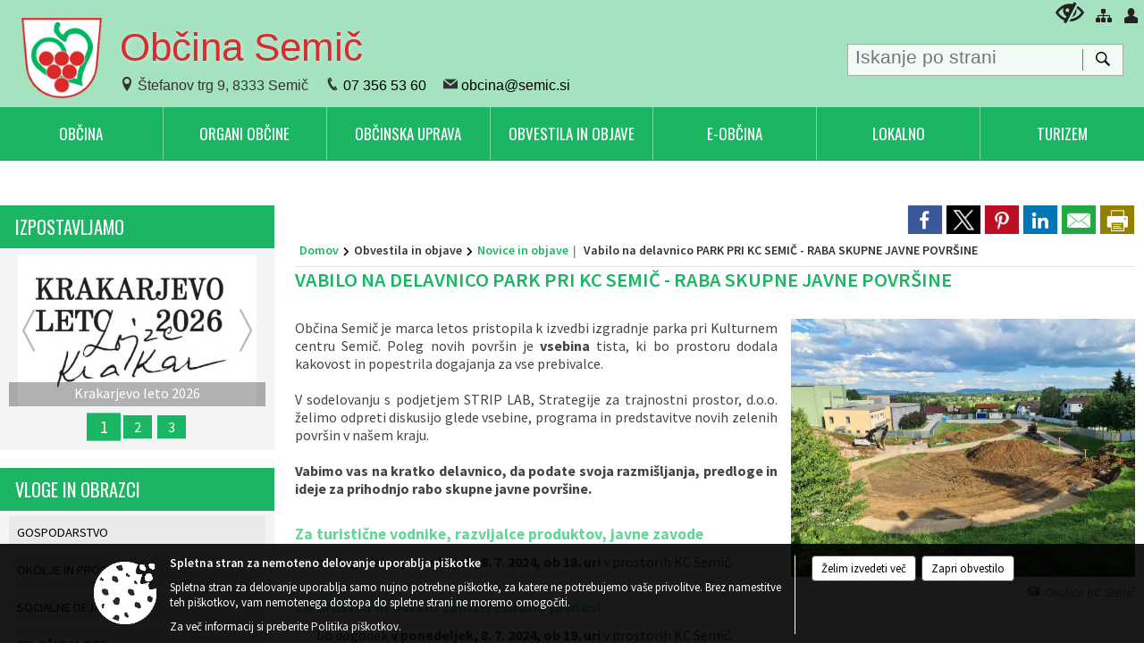

--- FILE ---
content_type: text/html; charset=utf-8
request_url: https://semic.si/objava/950411
body_size: 368517
content:



<!DOCTYPE html>
<html lang="sl">
<head prefix="og: https://ogp.me/ns#">
    <meta charset="utf-8" />
    <meta property="og:type" content="website" />
    <title>Vabilo na delavnico PARK PRI KC SEMIČ - RABA SKUPNE JAVNE POVRŠINE - semic.si</title>
    <meta property="og:title" content="Vabilo na delavnico PARK PRI KC SEMIČ - RABA SKUPNE JAVNE POVRŠINE - semic.si" />
    <meta property="fb:app_id" content="1414532895426376" />
    <meta name="copyright" content="Copyright Sigmateh, 2025. Vse pravice pridržane.">
    <meta name="author" content="E-občina">
    <meta name="description" content="
Občina Semič je marca letos pristopila k izvedbi izgradnje parka pri Kulturnem centru Semič. Poleg novih povr&amp;scaron;in je vsebina tista, ki bo prostoru dodala kakovost in popestrila dogajanja za vse prebivalce.
 
V sodelovanju s podjetjem STRIP LAB, Strategije za trajnostni prostor, d.o.o. želimo odpreti diskusijo glede vsebine, programa in predstavitve novih zelenih povr&amp;scaron;in v na&amp;scaron;em kraju.
 
Vabimo vas na kratko delavnico, da podate svoja razmi&amp;scaron;ljanja, predloge in..." />
    <meta property="og:description" content="
Občina Semič je marca letos pristopila k izvedbi izgradnje parka pri Kulturnem centru Semič. Poleg novih povr&amp;scaron;in je vsebina tista, ki bo prostoru dodala kakovost in popestrila dogajanja za vse prebivalce.
 
V sodelovanju s podjetjem STRIP LAB, Strategije za trajnostni prostor, d.o.o. želimo odpreti diskusijo glede vsebine, programa in predstavitve novih zelenih povr&amp;scaron;in v na&amp;scaron;em kraju.
 
Vabimo vas na kratko delavnico, da podate svoja razmi&amp;scaron;ljanja, predloge in..." />
    <meta name="keywords" content="novice, aktualno dogajanje, novice v regiji, obcinske novice, občinske novice, oglasna deska, dogajanje v obcini, dogajanje v občini, obcinska stran, občinska stran, novosti v obcini, novosti v občini, Semič, Občina Semič" />
    <meta name="viewport" content="width=device-width, initial-scale=1.0" />
        <meta name="facebook-domain-verification" content="bwc5cqzqv69me7l6qq74hpuja7x8vk" />
    
    
                    <meta property="og:url" content="https://www.semic.si/objava/950411" />
                    <meta property="og:image" content="http://www.semic.si/Datoteke/Slike/Novice/950411/l_950411_1.jpg" />
                

            <link rel="shortcut icon" href="/favicons/semic/favicon.ico?v=7kxM7lPYPq">
        <link rel="canonical" href="https://www.semic.si/objava/950411" />
        <link rel="sitemap" type="application/xml" title="Sitemap" href="/sitemapxml">

    <script src="/bundles/jquerybasic?v=390"></script>

    <script src="/bundles/bootstrap?v=390"></script>


    <!--[if lte IE 9]>
        <link href="/Scripts/animateit/iefix?v=WVNPMo8DK8TNI_w7e8_RCm17J9vKRIQ26uWUHEE5Dy01" rel="stylesheet"/>

    <![endif]-->
    <link href="/Content/osnovno?v=390" rel="stylesheet"/>

    <link href="/Content/bootstrap/bootstrap.min.css?v=390" rel="stylesheet"/>


    <script type="text/javascript">
        window.addEventListener("DOMContentLoaded", function () {
            if (window.navigator.userAgent.indexOf("Trident/") > 0) {
                alert("Ker za brskanje uporabljate starejšo različico spletnega brskalnika, vse funkcionalnosti spletnega mesta morda ne bodo na voljo. Predlagamo, da namestite Microsoft EDGE, Mozilla Firefox, Google Chrome ali katerega od drugih sodobnih spletnih brskalnikov.");
            }
        });
    </script>

    <script class="structured-data-org" type="application/ld+json">
        {
        "@context":"https://schema.org",
        "@type":"Organization",
        "name":"Občina Semič",
        "legalName":"Občina Semič",
        "url":"https://www.semic.si",
        "logo":"https://e-obcina.si/Images/Grbi/semic.png",
        "contactPoint":
        {"@type":"ContactPoint","contactType":"Spletna stran Občine Semič","telephone":"[07 356 53 60]","email":"obcina@semic.si"}
        }
    </script>



        <link href="/Content/TinyMce/tinymce.min.css" rel="stylesheet" type="text/css" />

            <link href="/Content/Glave/advancedextended5.min.css" rel="stylesheet" type="text/css" />
        <link href="/Content/Personalized/119.min.css" rel="stylesheet" type="text/css" />


    <link rel="stylesheet" href="/Fonts/eoicons/eoicons.css" />

    
    <link href="/Content/Responsive/novica?v=StFp0hTnC6woZi59JX9mogjjEoQcv0xHXfZK_LtP9O01" rel="stylesheet"/>


</head>
<body class="subpage    sl-SI">


    <div id="menu_mobile">
        <div id="header">
            <a href="#menu-left" class="eoicons eoicon-list" style="left: 0;" title="Meni - levo" aria-label="Meni - levo"></a>

            
            <a href="#menu-right" class="eoicons eoicon-user2" style="right: 0;" title="Meni - desno" aria-label="Meni - desno"></a>

        </div>

        <nav id="menu-left" role="navigation" aria-label="Glavna navigacija">
            <ul>
                        <li>
                                    <span>OBČINA</span>
                                                            <ul>
                                        <li>
                                                <a href="/objave/347" target="_self">Vizitka občine</a>

                                        </li>
                                        <li>
                                                <a href="/objave/175" target="_self">Predstavitev občine</a>

                                        </li>
                                        <li>
                                                <a href="/objave/172" target="_self">Naselja</a>

                                        </li>
                                        <li>
                                                <a href="/objava/193803" target="_self">Zgodovina občine</a>

                                        </li>
                                        <li>
                                                <a href="/objave/187" target="_self">Grb in zastava</a>

                                        </li>
                                        <li>
                                                <a href="/objave/191" target="_self">Občinski praznik</a>

                                        </li>
                                        <li>
                                                <a href="/objave/188" target="_self">Občinski nagrajenci</a>

                                        </li>
                                        <li>
                                                <a href="/katalogjavnegaznacaja" target="_self">Katalog informacij javnega značaja</a>

                                        </li>
                                        <li>
                                                <a href="/gdpr" target="_self">Varstvo osebnih podatkov</a>

                                        </li>
                                        <li>
                                                <a href="/objave/182" target="_self">Integriteta in preprečevanje korupcije</a>

                                        </li>
                                </ul>
                        </li>
                        <li>
                                    <span>ORGANI OBČINE</span>
                                                            <ul>
                                        <li>
                                                <a href="/objave/176" target="_self">Županja</a>

                                        </li>
                                        <li>
                                                <span>OBČINSKI SVET</span>

                                                <ul>
                                                            <li><a href="/objave/229" target="_self">Člani občinskega sveta</a></li>
                                                            <li><a href="/objave/76" target="_self">Seje občinskega sveta</a></li>
                                                            <li><a href="/objave/115?subcategory=143" target="_self">Komisije in odbori</a></li>
                                                </ul>
                                        </li>
                                        <li>
                                                <a href="/objava/187908" target="_self">Nadzorni odbor</a>

                                        </li>
                                        <li>
                                                <a href="/objava/195033" target="_self">Občinska volilna komisija</a>

                                        </li>
                                        <li>
                                                <a href="/objava/193810" target="_self">Skupna občinska uprava občin Dolenjske in Bele krajine</a>

                                        </li>
                                </ul>
                        </li>
                        <li>
                                    <span>OBČINSKA UPRAVA</span>
                                                            <ul>
                                        <li>
                                                <a href="/objave/230" target="_self">Imenik zaposlenih</a>

                                        </li>
                                        <li>
                                                <a href="/objave/255" target="_self">Uradne ure</a>

                                        </li>
                                        <li>
                                                <a href="/objave/183" target="_self">Organigram</a>

                                        </li>
                                        <li>
                                                <a href="/objave/180" target="_self">Pooblaščeni za odločanje</a>

                                        </li>
                                </ul>
                        </li>
                        <li>
                                    <span>OBVESTILA IN OBJAVE</span>
                                                            <ul>
                                        <li>
                                                <a href="/objave/8" target="_self">Novice in objave</a>

                                        </li>
                                        <li>
                                                <a href="/objave/58" target="_self">Javni razpisi in objave</a>

                                        </li>
                                        <li>
                                                <a href="/objave/38" target="_self">Lokalni utrip - novice</a>

                                        </li>
                                        <li>
                                                <a href="/objave/43" target="_self">Koledar dogodkov</a>

                                        </li>
                                        <li>
                                                <a href="/objave/274" target="_self">Zapore cest</a>

                                        </li>
                                        <li>
                                                <a href="/objave/46" target="_self">Projekti in investicije</a>

                                        </li>
                                        <li>
                                                <a href="/objave/161" target="_self">Proračun občine</a>

                                        </li>
                                        <li>
                                                <span>Participativni proračun</span>

                                                <ul>
                                                            <li><a href="/objava/297650" target="_self">Participativni proračun 2021 in 2022</a></li>
                                                            <li><a href="/objava/821850" target="_self">Participativni proračun 2024, 2025, 2026</a></li>
                                                </ul>
                                        </li>
                                        <li>
                                                <a href="/objave/177" target="_self">Strateški dokumenti</a>

                                        </li>
                                        <li>
                                                <a href="/objave/107" target="_self">Prostorski akti občine</a>

                                        </li>
                                        <li>
                                                <a href="/objava/193818" target="_self">Načrt javne razsvetljave</a>

                                        </li>
                                        <li>
                                                <a href="/acts" target="_self">Predpisi in odloki</a>

                                        </li>
                                        <li>
                                                <a href="/objave/101" target="_self">Lokalne volitve</a>

                                        </li>
                                        <li>
                                                <a href="/objava/854782" target="_self">Varuhov kotiček</a>

                                        </li>
                                        <li>
                                                <a href="/objava/1173482" target="_self">32. Forum odličnosti in mojstrstva</a>

                                        </li>
                                </ul>
                        </li>
                        <li>
                                    <span>E-OBČINA</span>
                                                            <ul>
                                        <li>
                                                <a href="/objave/364" target="_self">Vloge in obrazci</a>

                                        </li>
                                        <li>
                                                <a href="/objave/391" target="_self">Predlogi in pobude</a>

                                        </li>
                                        <li>
                                                <a href="/objave/404" target="_self">Vprašajte občino</a>

                                        </li>
                                        <li>
                                                <a href="/einforming" target="_self">E-obveščanje občanov</a>

                                        </li>
                                </ul>
                        </li>
                        <li>
                                    <span>LOKALNO</span>
                                                            <ul>
                                        <li>
                                                <a href="/objave/53" target="_self">Pomembne številke</a>

                                        </li>
                                        <li>
                                                <a href="/objave/51" target="_self">Javne ustanove</a>

                                        </li>
                                        <li>
                                                <a href="/objava/193950" target="_self">Uradi</a>

                                        </li>
                                        <li>
                                                <a href="/objave/49" target="_self">Društva</a>

                                        </li>
                                        <li>
                                                <span>Gospodarstvo</span>

                                                <ul>
                                                            <li><a href="/objave/52" target="_self">Gospodarski subjekti</a></li>
                                                            <li><a href="/objava/194002" target="_self">Industrijska cona</a></li>
                                                            <li><a href="/objava/194005" target="_self">Podjetniški inkubator Bela krajina</a></li>
                                                            <li><a href="/objava/194012" target="_self">Informacije o gospodarskem poslovanju</a></li>
                                                            <li><a href="/objava/194026" target="_self">Program Pokolpje</a></li>
                                                </ul>
                                        </li>
                                        <li>
                                                <a href="/objava/193944" target="_self">Športni objekti</a>

                                        </li>
                                        <li>
                                                <a href="/objava/1220974" target="_self">Moj šofer, brezplačni prevozi za starejše</a>

                                        </li>
                                        <li>
                                                <a href="/objava/1220968" target="_self">Krakarjevo leto 2026</a>

                                        </li>
                                </ul>
                        </li>
                        <li>
                                    <span>TURIZEM</span>
                                                            <ul>
                                        <li>
                                                <a href="https://www.kc-semic.si/turizem-in-sport/" target="_blank">TIC Semič</a>

                                        </li>
                                        <li>
                                                <a href="/objava/194075" target="_self">Muzejska hiša Semič</a>

                                        </li>
                                        <li>
                                                <a href="https://scgace.si/" target="_blank">Smučišče Gače</a>

                                        </li>
                                        <li>
                                                <a href="https://www.semic.si/Datoteke/UpravljalecDatotek/119/VirtualnaPanorama/Obcina_Semic_MIT_360VP_NEW.html" target="_blank">Virtualna panorama</a>

                                        </li>
                                        <li>
                                                <a href="/objave/91" target="_self">Znamenitosti</a>

                                        </li>
                                        <li>
                                                <a href="/objava/195021" target="_self">Semiška ohcet</a>

                                        </li>
                                        <li>
                                                <a href="/objave/112" target="_self">Gostinska ponudba</a>

                                        </li>
                                        <li>
                                                <a href="/objave/95" target="_self">Prenočišča</a>

                                        </li>
                                        <li>
                                                <a href="/objave/109" target="_self">Lokalna ponudba</a>

                                        </li>
                                        <li>
                                                <a href="/objave/104" target="_self">Aktivnosti in izleti</a>

                                        </li>
                                        <li>
                                                <a href="/objava/191304" target="_self">Turistična taksa</a>

                                        </li>
                                </ul>
                        </li>

            </ul>
        </nav>

        <nav id="menu-right" role="navigation" aria-label="Nastavitve">
            <ul>
                    <li>
                        <a id="login-link-mobile" href="/Prijava">Prijava</a>
                        <script type="text/javascript">
                            $(function () {
                                $("#login-link-mobile").prop("href", "/prijava?ReturnUrl=" + window.location.pathname);
                            });
                        </script>
                    </li>
                    <li>
                        <a href="/Registracija">Registracija</a>
                    </li>
            </ul>
        </nav>
    </div>
    <script type="text/javascript">
        $(function () {
            $("#menu-left .mm-btn_close").removeClass("mm-btn_close").addClass("mm-btn_search");
            $("#menu-left .mm-btn_search").attr("href", "javascript:void(0);");

            $(document).on("click", "#menu-left .mm-btn_search", function () {
                $("#menu-left .mm-searchfield").submit();
            });

            $("nav#menu-left .mm-navbars_top .mm-navbar .mm-btn_search").removeAttr("aria-owns"); // brez tega je celotna stran aria-hidden=true
        })



        document.addEventListener(
            "DOMContentLoaded", () => {
            new Mmenu("nav#menu-left", {
                "offCanvas": {
                    "position": "left-front"
                },
                "theme": "dark",
                "navbar": {
                    "title": "Glavni meni"
                },
                "navbars": [
                    {
                        "position": "top",
                        "content": [
                            "searchfield"
                        ]
                    }

,{"position": "bottom","content": ["<a class='eoicons eoicon-facebook' href='https://www.facebook.com/obcinasemic/'></a>","<a class='eoicons eoicon-phone2' href='tel:07 356 53 60'></a>","<a class='eoicons eoicon-mail' href='mailto:obcina@semic.si'></a>"]}                ],
                "searchfield": {
                    placeholder: "Začni iskanje...",
                    title: "Za pričetek iskanja kliknite na puščico >",
                    noResults: "",
                    add: true,
                    search: false,
                    searchIn: "#abc123"
                }
            }, {
                "searchfield": {
                    "form": {
                        action: "/search",
                        method: "get"
                    },
                    "input": {
                        type: "text",
                        name: "search_term",
                        id: "searchform"
                    },
                    "submit": true
                }
            });

            new Mmenu("nav#menu-right", {
                "offCanvas": {
                    "position": "right-front"
                },
                "theme": "dark",
                "navbar": {
                    "title": "Uporabnik"
                }
            });

            if ($("#vsebina .modal").length > 0) {
                $.each($("#vsebina .modal"), function () {
                    $(this).appendTo("body");
                });
            }
        });
    </script>
    <style type="text/css">
        .mm-navbars.mm-navbars--bottom {
            font-size: 1.5rem;
        }
    </style>


<div id="head-container" class="headstyle-advancedextended5 d-print-none">
    <div id="glava">
        <a id="jump-to-main-content" href="#maincontent" aria-label="Skok na vsebino">Skok na vsebino</a>

        <div class="head-inner-container">
            <ul class="skrij_pod_715">
                                                                                                                                                    <li>
                        <a class="eoicons eoicon-blind" href="#" onclick="$('#bps_control').modal('show');" title="Uporabniki z različnimi oblikami oviranosti"></a>
                    </li>
                    <li>
                        <a class="eoicons eoicon-sitemap" href="/sitemap" title="Kazalo strani"></a>
                    </li>
                                    <li class="skrij_pod_715">
                        <a class="eoicons eoicon-user" id="login-link" href="/prijava" title="Prijava"></a>
                        <script type="text/javascript">
                            $(function () {
                                $("#login-link").prop("href", "/prijava?ReturnUrl=" + window.location.pathname);
                            });
                        </script>
                    </li>
            </ul>
            <div id="logo_container">
<div id="searchbar_header">
    <form id="search_form" method="GET" action="/search">
        <div>
            <input aria-label="Iskanje po strani" type="text" id="search_term" name="search_term" placeholder="Iskanje po strani" maxlength="100" title="Iskanje po strani" />
            <button aria-label="Išči" id="search_btn" type="submit" class="color1_border_left" value="">
                <span class="eoicons eoicon-search"></span>
            </button>
        </div>
    </form>
</div>

<script type="text/javascript">
    $(document).on("submit", "#search_form", function (e) {
        if ($("#search_form #search_term").val().length < 3) {
            e.preventDefault();
            alert("Iskalni niz mora biti dolg najmanj tri znake!");
        }
    });
</script>                <a href="/">
                        <img alt="Grb Občine Semič" id="logo" src="/Images/Grbi/semic.png" />
                                            <div class="municipality_name">
                            <span class="municipality_word">
Občina                            </span>
                            Semič
                        </div>
                </a>
<div id="short_contact_info">
        <div id="address">
            <label class="eoicons eoicon-location"></label>
            <span>Štefanov trg 9, 8333 Semič</span>
        </div>
            <div id="phone">
            <label class="eoicons eoicon-phone2"></label>
            <a href="tel:07 356 53 60">07 356 53 60</a>
        </div>
                <div id="email">
            <label class="eoicons eoicon-mail"></label>
                <a href="mailto:obcina@semic.si">obcina@semic.si</a>
        </div>
</div>                            </div>
            <div id="top_menu_container">
                <ul id="top_menu" class="skrij_pod_815">

                    

<li class="razteg"></li>
                </ul>
            </div>
        </div>
    </div>


    <div id="photo_swap">
            <div id="highlighted_menu_container">
                <ul id="highlighted_menu">

                    
        <li>
            <a href="/einforming" target="_self">
                    <div>
                        <span class="menu_icon eoicons eoicon-phone-chat"></span>
                    </div>
                <span class="menu_title">BODITE OBVEŠČENI</span>
            </a>
        </li>
        <li>
            <a href="/objave/391" target="_self">
                    <div>
                        <span class="menu_icon eoicons eoicon-megaphone"></span>
                    </div>
                <span class="menu_title">PREDLAGAJTE OBČINI</span>
            </a>
        </li>
        <li>
            <a href="/objave/364" target="_self">
                    <div>
                        <span class="menu_icon eoicons eoicon-eservices2"></span>
                    </div>
                <span class="menu_title">VLOGE IN OBRAZCI</span>
            </a>
        </li>
        <li>
            <a href="/objave/63" target="_self">
                    <div>
                        <span class="menu_icon eoicons eoicon-book"></span>
                    </div>
                <span class="menu_title">OBČINSKI ČASOPIS</span>
            </a>
        </li>
        <li>
            <a href="/objave/46" target="_self">
                    <div>
                        <span class="menu_icon eoicons eoicon-projects"></span>
                    </div>
                <span class="menu_title">PROJEKTI IN INVESTICIJE</span>
            </a>
        </li>
        <li>
            <a href="/acts" target="_self">
                    <div>
                        <span class="menu_icon eoicons eoicon-certdocument"></span>
                    </div>
                <span class="menu_title">OBČINSKI PREDPISI</span>
            </a>
        </li>

                </ul>
            </div>
        <div id="additional_element"></div>
    </div>

    <style type="text/css">
        #menu_desktop > div .MeniClass #main_menu > li {
            width: 14.2857142857143%;
        }
    </style>

        <div id="main_menu_container">
            
<div id="menu_desktop">
    <div>
        <div class="MeniClass" role="navigation" aria-label="Glavna navigacija">
            <ul id="main_menu" role="menubar">
                        <li role="none">
                                <a role="menuitem" href="javascript:void(0);" target="_self" class="menu_title" aria-haspopup="true" tabindex="0">
                                    <span class="menu_title_text">OBČINA</span>
                                </a>
                                                            <ul role="menu" class="menu_column color1_dark">
                                        <li role="none">
                                                <a role="menuitem" aria-haspopup="false" href="/objave/347" target="_self">Vizitka občine</a>

                                        </li>
                                        <li role="none">
                                                <a role="menuitem" aria-haspopup="false" href="/objave/175" target="_self">Predstavitev občine</a>

                                        </li>
                                        <li role="none">
                                                <a role="menuitem" aria-haspopup="false" href="/objave/172" target="_self">Naselja</a>

                                        </li>
                                        <li role="none">
                                                <a role="menuitem" aria-haspopup="false" href="/objava/193803" target="_self">Zgodovina občine</a>

                                        </li>
                                        <li role="none">
                                                <a role="menuitem" aria-haspopup="false" href="/objave/187" target="_self">Grb in zastava</a>

                                        </li>
                                        <li role="none">
                                                <a role="menuitem" aria-haspopup="false" href="/objave/191" target="_self">Občinski praznik</a>

                                        </li>
                                        <li role="none">
                                                <a role="menuitem" aria-haspopup="false" href="/objave/188" target="_self">Občinski nagrajenci</a>

                                        </li>
                                        <li role="none">
                                                <a role="menuitem" aria-haspopup="false" href="/katalogjavnegaznacaja" target="_self">Katalog informacij javnega značaja</a>

                                        </li>
                                        <li role="none">
                                                <a role="menuitem" aria-haspopup="false" href="/gdpr" target="_self">Varstvo osebnih podatkov</a>

                                        </li>
                                        <li role="none">
                                                <a role="menuitem" aria-haspopup="false" href="/objave/182" target="_self">Integriteta in preprečevanje korupcije</a>

                                        </li>
                                </ul>
                        </li>
                        <li role="none">
                                <a role="menuitem" href="javascript:void(0);" target="_self" class="menu_title" aria-haspopup="true" tabindex="0">
                                    <span class="menu_title_text">ORGANI OBČINE</span>
                                </a>
                                                            <ul role="menu" class="menu_column color1_dark">
                                        <li role="none">
                                                <a role="menuitem" aria-haspopup="false" href="/objave/176" target="_self">Županja</a>

                                        </li>
                                        <li role="none">
                                                <a role="menuitem" aria-haspopup="true" href="javascript:void(0);">OBČINSKI SVET</a>

                                                <ul role="menu" class="submenu" style="margin: 0; padding: 0;">
                                                            <li role="none"><a role="menuitem" href="/objave/229" target="_self">Člani občinskega sveta</a></li>
                                                            <li role="none"><a role="menuitem" href="/objave/76" target="_self">Seje občinskega sveta</a></li>
                                                            <li role="none"><a role="menuitem" href="/objave/115?subcategory=143" target="_self">Komisije in odbori</a></li>
                                                </ul>
                                        </li>
                                        <li role="none">
                                                <a role="menuitem" aria-haspopup="false" href="/objava/187908" target="_self">Nadzorni odbor</a>

                                        </li>
                                        <li role="none">
                                                <a role="menuitem" aria-haspopup="false" href="/objava/195033" target="_self">Občinska volilna komisija</a>

                                        </li>
                                        <li role="none">
                                                <a role="menuitem" aria-haspopup="false" href="/objava/193810" target="_self">Skupna občinska uprava občin Dolenjske in Bele krajine</a>

                                        </li>
                                </ul>
                        </li>
                        <li role="none">
                                <a role="menuitem" href="javascript:void(0);" target="_self" class="menu_title" aria-haspopup="true" tabindex="0">
                                    <span class="menu_title_text">OBČINSKA UPRAVA</span>
                                </a>
                                                            <ul role="menu" class="menu_column color1_dark">
                                        <li role="none">
                                                <a role="menuitem" aria-haspopup="false" href="/objave/230" target="_self">Imenik zaposlenih</a>

                                        </li>
                                        <li role="none">
                                                <a role="menuitem" aria-haspopup="false" href="/objave/255" target="_self">Uradne ure</a>

                                        </li>
                                        <li role="none">
                                                <a role="menuitem" aria-haspopup="false" href="/objave/183" target="_self">Organigram</a>

                                        </li>
                                        <li role="none">
                                                <a role="menuitem" aria-haspopup="false" href="/objave/180" target="_self">Pooblaščeni za odločanje</a>

                                        </li>
                                </ul>
                        </li>
                        <li role="none">
                                <a role="menuitem" href="javascript:void(0);" target="_self" class="menu_title" aria-haspopup="true" tabindex="0">
                                    <span class="menu_title_text">OBVESTILA IN OBJAVE</span>
                                </a>
                                                            <ul role="menu" class="menu_column color1_dark">
                                        <li role="none">
                                                <a role="menuitem" aria-haspopup="false" href="/objave/8" target="_self">Novice in objave</a>

                                        </li>
                                        <li role="none">
                                                <a role="menuitem" aria-haspopup="false" href="/objave/58" target="_self">Javni razpisi in objave</a>

                                        </li>
                                        <li role="none">
                                                <a role="menuitem" aria-haspopup="false" href="/objave/38" target="_self">Lokalni utrip - novice</a>

                                        </li>
                                        <li role="none">
                                                <a role="menuitem" aria-haspopup="false" href="/objave/43" target="_self">Koledar dogodkov</a>

                                        </li>
                                        <li role="none">
                                                <a role="menuitem" aria-haspopup="false" href="/objave/274" target="_self">Zapore cest</a>

                                        </li>
                                        <li role="none">
                                                <a role="menuitem" aria-haspopup="false" href="/objave/46" target="_self">Projekti in investicije</a>

                                        </li>
                                        <li role="none">
                                                <a role="menuitem" aria-haspopup="false" href="/objave/161" target="_self">Proračun občine</a>

                                        </li>
                                        <li role="none">
                                                <a role="menuitem" aria-haspopup="true" href="javascript:void(0);">Participativni proračun</a>

                                                <ul role="menu" class="submenu" style="margin: 0; padding: 0;">
                                                            <li role="none"><a role="menuitem" href="/objava/297650" target="_self">Participativni proračun 2021 in 2022</a></li>
                                                            <li role="none"><a role="menuitem" href="/objava/821850" target="_self">Participativni proračun 2024, 2025, 2026</a></li>
                                                </ul>
                                        </li>
                                        <li role="none">
                                                <a role="menuitem" aria-haspopup="false" href="/objave/177" target="_self">Strateški dokumenti</a>

                                        </li>
                                        <li role="none">
                                                <a role="menuitem" aria-haspopup="false" href="/objave/107" target="_self">Prostorski akti občine</a>

                                        </li>
                                        <li role="none">
                                                <a role="menuitem" aria-haspopup="false" href="/objava/193818" target="_self">Načrt javne razsvetljave</a>

                                        </li>
                                        <li role="none">
                                                <a role="menuitem" aria-haspopup="false" href="/acts" target="_self">Predpisi in odloki</a>

                                        </li>
                                        <li role="none">
                                                <a role="menuitem" aria-haspopup="false" href="/objave/101" target="_self">Lokalne volitve</a>

                                        </li>
                                        <li role="none">
                                                <a role="menuitem" aria-haspopup="false" href="/objava/854782" target="_self">Varuhov kotiček</a>

                                        </li>
                                        <li role="none">
                                                <a role="menuitem" aria-haspopup="false" href="/objava/1173482" target="_self">32. Forum odličnosti in mojstrstva</a>

                                        </li>
                                </ul>
                        </li>
                        <li role="none">
                                <a role="menuitem" href="javascript:void(0);" target="_self" class="menu_title" aria-haspopup="true" tabindex="0">
                                    <span class="menu_title_text">E-OBČINA</span>
                                </a>
                                                            <ul role="menu" class="menu_column color1_dark">
                                        <li role="none">
                                                <a role="menuitem" aria-haspopup="false" href="/objave/364" target="_self">Vloge in obrazci</a>

                                        </li>
                                        <li role="none">
                                                <a role="menuitem" aria-haspopup="false" href="/objave/391" target="_self">Predlogi in pobude</a>

                                        </li>
                                        <li role="none">
                                                <a role="menuitem" aria-haspopup="false" href="/objave/404" target="_self">Vprašajte občino</a>

                                        </li>
                                        <li role="none">
                                                <a role="menuitem" aria-haspopup="false" href="/einforming" target="_self">E-obveščanje občanov</a>

                                        </li>
                                </ul>
                        </li>
                        <li role="none">
                                <a role="menuitem" href="javascript:void(0);" target="_self" class="menu_title" aria-haspopup="true" tabindex="0">
                                    <span class="menu_title_text">LOKALNO</span>
                                </a>
                                                            <ul role="menu" class="menu_column color1_dark">
                                        <li role="none">
                                                <a role="menuitem" aria-haspopup="false" href="/objave/53" target="_self">Pomembne številke</a>

                                        </li>
                                        <li role="none">
                                                <a role="menuitem" aria-haspopup="false" href="/objave/51" target="_self">Javne ustanove</a>

                                        </li>
                                        <li role="none">
                                                <a role="menuitem" aria-haspopup="false" href="/objava/193950" target="_self">Uradi</a>

                                        </li>
                                        <li role="none">
                                                <a role="menuitem" aria-haspopup="false" href="/objave/49" target="_self">Društva</a>

                                        </li>
                                        <li role="none">
                                                <a role="menuitem" aria-haspopup="true" href="javascript:void(0);">Gospodarstvo</a>

                                                <ul role="menu" class="submenu" style="margin: 0; padding: 0;">
                                                            <li role="none"><a role="menuitem" href="/objave/52" target="_self">Gospodarski subjekti</a></li>
                                                            <li role="none"><a role="menuitem" href="/objava/194002" target="_self">Industrijska cona</a></li>
                                                            <li role="none"><a role="menuitem" href="/objava/194005" target="_self">Podjetniški inkubator Bela krajina</a></li>
                                                            <li role="none"><a role="menuitem" href="/objava/194012" target="_self">Informacije o gospodarskem poslovanju</a></li>
                                                            <li role="none"><a role="menuitem" href="/objava/194026" target="_self">Program Pokolpje</a></li>
                                                </ul>
                                        </li>
                                        <li role="none">
                                                <a role="menuitem" aria-haspopup="false" href="/objava/193944" target="_self">Športni objekti</a>

                                        </li>
                                        <li role="none">
                                                <a role="menuitem" aria-haspopup="false" href="/objava/1220974" target="_self">Moj šofer, brezplačni prevozi za starejše</a>

                                        </li>
                                        <li role="none">
                                                <a role="menuitem" aria-haspopup="false" href="/objava/1220968" target="_self">Krakarjevo leto 2026</a>

                                        </li>
                                </ul>
                        </li>
                        <li role="none">
                                <a role="menuitem" href="javascript:void(0);" target="_self" class="menu_title" aria-haspopup="true" tabindex="0">
                                    <span class="menu_title_text">TURIZEM</span>
                                </a>
                                                            <ul role="menu" class="menu_column color1_dark">
                                        <li role="none">
                                                <a role="menuitem" aria-haspopup="false" href="https://www.kc-semic.si/turizem-in-sport/" target="_blank">TIC Semič</a>

                                        </li>
                                        <li role="none">
                                                <a role="menuitem" aria-haspopup="false" href="/objava/194075" target="_self">Muzejska hiša Semič</a>

                                        </li>
                                        <li role="none">
                                                <a role="menuitem" aria-haspopup="false" href="https://scgace.si/" target="_blank">Smučišče Gače</a>

                                        </li>
                                        <li role="none">
                                                <a role="menuitem" aria-haspopup="false" href="https://www.semic.si/Datoteke/UpravljalecDatotek/119/VirtualnaPanorama/Obcina_Semic_MIT_360VP_NEW.html" target="_blank">Virtualna panorama</a>

                                        </li>
                                        <li role="none">
                                                <a role="menuitem" aria-haspopup="false" href="/objave/91" target="_self">Znamenitosti</a>

                                        </li>
                                        <li role="none">
                                                <a role="menuitem" aria-haspopup="false" href="/objava/195021" target="_self">Semiška ohcet</a>

                                        </li>
                                        <li role="none">
                                                <a role="menuitem" aria-haspopup="false" href="/objave/112" target="_self">Gostinska ponudba</a>

                                        </li>
                                        <li role="none">
                                                <a role="menuitem" aria-haspopup="false" href="/objave/95" target="_self">Prenočišča</a>

                                        </li>
                                        <li role="none">
                                                <a role="menuitem" aria-haspopup="false" href="/objave/109" target="_self">Lokalna ponudba</a>

                                        </li>
                                        <li role="none">
                                                <a role="menuitem" aria-haspopup="false" href="/objave/104" target="_self">Aktivnosti in izleti</a>

                                        </li>
                                        <li role="none">
                                                <a role="menuitem" aria-haspopup="false" href="/objava/191304" target="_self">Turistična taksa</a>

                                        </li>
                                </ul>
                        </li>
                <li class="razteg"></li>
            </ul>
        </div>
    </div>
</div>
        </div>
</div>

<script type="text/javascript">
    $(function () {
        if ($('#main_menu_container #main_menu ul').length > 0) {
            new Menubar($('#main_menu_container #main_menu').get(0)).init();
        }

            
                var nav = $('#menu_desktop');
                var meni = $('.MeniClass');

                $(window).scroll(function () {
                    if ($(this).scrollTop() > (200)) {
                        nav.addClass("f-nav");
                    } else {
                        nav.removeClass("f-nav");
                    }
                });
            

        if ($(window).width() < 815) {
            $("#menu_mobile").show();
        }
    });

    $(window).resize(function () {
        if ($(window).width() < 815) {
            $("#menu_mobile").show();
        } else {
            $("#menu_mobile").hide();
        }
    });
</script>

        <link href="/Content/Stili/osnovni3.min.css" rel="stylesheet" type="text/css" />

        <div id="top_section_title_container">
              
        </div>
    

    <div id="sidebar">



            <div id="bps-popup" class="skrij_nad_815 d-print-none">
                <div>
                    <a href="#" onclick="$('#bps_control').modal('show');" class="eoicons eoicon-eye" title="Uporabniki z različnimi oblikami oviranosti"></a>
                </div>
            </div>
    </div>
    <div id="vsebina" data-id="950411">
            <div id="middle-column" class="margin-left-menu " role="main">
                <a name="maincontent"></a>
                




    <div class="spodnja_crta osrednji_vsebina" style="overflow: visible;">
        

<div class="social_row d-print-none">
    <div class="social-group">
        <div class="title">Deli s prijatelji</div>
        <div class="plugins">
            <button type="button" class="social-facebook image-effect-1" role="link" title="Deli na omrežju Facebook" onclick="window.open('http://www.facebook.com/sharer.php?u=https://www.semic.si/objava/950411', 'mywin' ,'left=50,top=50,width=600,height=350,toolbar=0'); return false;"></button>
            <button type="button" class="social-x image-effect-1" role="link" title="Deli na omrežju Twitter" onclick="window.open('https://twitter.com/intent/tweet?text=Vabilo na delavnico PARK PRI KC SEMIČ - RABA SKUPNE JAVNE POVRŠINE - semic.si&amp;url=https://www.semic.si/objava/950411;via=E-obcina.si', 'mywin' ,'left=50,top=50,width=600,height=350,toolbar=0'); return false;"></button>
            <button type="button" class="social-pinterest image-effect-1" role="link" title="Deli na omrežju Pinterest" onclick="window.open('http://pinterest.com/pin/create/button/?url=https://www.semic.si/objava/950411&amp;media=https://www.e-obcina.si/Datoteke/Slike/Novice/950411/l_950411_1.jpg', 'mywin' ,'left=50,top=50,width=600,height=350,toolbar=0'); return false;"></button>
            <button type="button" class="social-linkedin image-effect-1" role="link" title="Deli na omrežju LinkedIn" onclick="window.open('http://www.linkedin.com/shareArticle?mini=true&url=https://www.semic.si/objava/950411&amp;media=https://www.e-obcina.si/Datoteke/Slike/Novice/950411/l_950411_1.jpg', 'mywin' ,'left=50,top=50,width=600,height=350,toolbar=0'); return false;"></button>
            <button type="button" class="social-mail image-effect-1" role="link" title="Pošlji po e-pošti" onclick="window.open('mailto:?subject=Vabilo na delavnico PARK PRI KC SEMIČ - RABA SKUPNE JAVNE POVRŠINE - semic.si&body=https://www.semic.si/objava/950411&amp;');"></button>
                <button type="button" class="social-print image-effect-1" role="dialog" title="Natisni" onclick="window.print();"></button>
        </div>
    </div>
</div><input id="current_content_id" name="current_content_id" type="hidden" value="9007" /><div id="current-location" class="d-print-none colored_links">
    <div>
        <a style="overflow: hidden; display: inline-block;" href="/">Domov</a>
 <span style="overflow: hidden;">Obvestila in objave</span> <a style="overflow: hidden; display: inline-block;" href="/objave/8">Novice in objave</a>         <span id="current-location-title" class="odreziTekstDodajTriPike">Vabilo na delavnico PARK PRI KC SEMIČ - RABA SKUPNE JAVNE POVRŠINE</span>    </div>
</div>
    <h1 id="main_title">

Vabilo na delavnico PARK PRI KC SEMIČ - RABA SKUPNE JAVNE POVRŠINE    </h1>




            <div id="short_info">
                    <span style="padding-right: 15px;"><span class="emunicipality-calendar-icon emunicipality-calendar-icon-md" data-bs-toggle="tooltip" title="Datum objave"></span>26. 6. 2024</span>
                                    <span style="padding-right: 15px;">
                        <span class="emunicipality-author-icon emunicipality-author-icon-md" data-bs-toggle="tooltip" title="Objavil"></span>
Iva K.                    </span>
                                    <span style="padding-right: 15px;"><span class="emunicipality-stat-icon emunicipality-stat-icon-md" data-bs-toggle="tooltip" title="Število ogledov (podatek se osveži vsakih 15 minut)"></span>422</span>
            </div>



        <ul class="main-post-tabs nav nav-tabs mt-3" style="clear: left; display: none;">
                        <li class="nav-item">
                <a class="nav-link active" data-id="category_default" data-bs-toggle="tab" href="#category_default">
Osnovni podatki                </a>
            </li>
                    </ul>

        <input id="current_page" name="current_page" type="hidden" value="1" />
        <input id="current_tab" name="current_tab" type="hidden" value="" />

        <div class="tab-content" style="clear: left;">
            <div id="category_default" class="tab-pane active">
                



<div class="details_category_8" style="margin-top: 15px; clear: both;">
                    <div id="cover_image" style="float: right;">
                    <figcaption itemprop="caption description">
                        <a title="Okolica KC Semič" href="/Datoteke/Slike/Novice/950411/l_950411_1.jpg" rel="picture[gallery]" class="image-container">
                            <img alt="" aria-hidden="true" src="/Datoteke/Slike/Novice/950411/l_950411_1.jpg" style="max-width: 400px; padding: 0 0 15px 15px;" />
                                <div class="caption_details" style="font-style: italic; color: #666; padding-left: 10px; position: relative; top: -7px; text-align: right; font-size: .9rem; max-width: 400px;"><span class="eoicons eoicon-camera" style="margin-right: 5px;"></span>Okolica KC Semič</div>
                        </a>
                    </figcaption>
                </div>





<script type="text/javascript">
    $(function () {
        $('.podrobnosti').filter(function () {
            return $.trim($(this).text()).length == 0;
        }).remove();
    });
</script>
            <div style="">
                
                    <div class="opis obogatena_vsebina colored_links">
                        
                        <div>
<p class="MsoNormal" style="margin-bottom: 0cm; text-align: justify; line-height: normal;">Občina Semič je marca letos pristopila k izvedbi izgradnje parka pri Kulturnem centru Semič. Poleg novih povr&scaron;in je <strong style="mso-bidi-font-weight: normal;">vsebina</strong> tista, ki bo prostoru dodala kakovost in popestrila dogajanja za vse prebivalce.</p>
<p class="MsoNormal" style="margin-bottom: 0cm; text-align: justify; line-height: normal;">&nbsp;</p>
<p class="MsoNormal" style="margin-bottom: 0cm; text-align: justify; line-height: normal;">V sodelovanju s podjetjem STRIP LAB, Strategije za trajnostni prostor, d.o.o. želimo odpreti diskusijo glede vsebine, programa in predstavitve novih zelenih povr&scaron;in v na&scaron;em kraju.</p>
<p class="MsoNormal" style="margin-bottom: 0cm; text-align: justify; line-height: normal;">&nbsp;</p>
<p class="MsoNormal" style="margin-bottom: 0cm; text-align: justify; line-height: normal;"><strong style="mso-bidi-font-weight: normal;">Vabimo vas na kratko delavnico, da podate svoja razmi&scaron;ljanja, predloge in ideje za prihodnjo rabo skupne javne povr&scaron;ine.</strong> &nbsp;</p>
<p class="MsoNormal" style="margin-bottom: 0cm; text-align: justify; line-height: normal;">&nbsp;</p>
<p class="MsoNormal" style="margin-bottom: 0cm; text-align: justify; line-height: normal;"><span class="header4"><strong style="mso-bidi-font-weight: normal;">Za turistične vodnike, razvijalce produktov, javne zavode</strong></span></p>
<p class="MsoListParagraphCxSpFirst" style="mso-add-space: auto; text-align: justify; text-indent: -18.0pt; line-height: normal; mso-list: l0 level1 lfo1; margin: 0cm 0cm 0cm 18.0pt;">&middot;&nbsp;&nbsp;&nbsp;&nbsp;&nbsp;&nbsp; bo dogodek <strong style="mso-bidi-font-weight: normal;">v ponedeljek, 8. 7. 2024, ob 18. uri</strong> v prostorih KC Semič.</p>
<p class="MsoListParagraphCxSpLast" style="margin-bottom: 0cm; mso-add-space: auto; text-align: justify; line-height: normal;">&nbsp;</p>
<p class="MsoNormal" style="margin-bottom: 0cm; text-align: justify; line-height: normal;"><span class="header4"><strong style="mso-bidi-font-weight: normal;">Za dru&scaron;tva in ostalo zainteresirano javnost </strong></span></p>
<p class="MsoListParagraph" style="mso-add-space: auto; text-align: justify; text-indent: -18.0pt; line-height: normal; mso-list: l0 level1 lfo1; margin: 0cm 0cm 0cm 18.0pt;">&middot;&nbsp;&nbsp;&nbsp;&nbsp;&nbsp;&nbsp; bo dogodek <strong style="mso-bidi-font-weight: normal;">v ponedeljek, 8. 7. 2024, ob 19. uri</strong> v prostorih KC Semič.</p>
<p class="MsoNormal" style="margin-bottom: 0cm; text-align: justify; line-height: normal;">&nbsp;</p>
<p class="MsoNormal" style="margin-bottom: 0cm; text-align: justify; line-height: normal;">Pogovorna delavnica bo skupaj s predstavitvijo projekta trajala 45 minut.</p>
<p class="MsoNormal" style="margin-bottom: 0cm; text-align: justify; line-height: normal;">V primeru lepega vremena jo bomo izvedli na prostem.</p>
<p class="MsoNormal" style="margin-bottom: 0cm; text-align: justify; line-height: normal;">&nbsp;</p>
<p class="MsoNormal" style="margin-bottom: 0cm; text-align: justify; line-height: normal;">Veselimo se va&scaron;e aktivne udeležbe in prispevka k razvoju projekta.</p>
<p class="MsoNormal" style="margin-bottom: 0cm; text-align: center;" align="center">&nbsp;</p>
<p class="MsoNormal" style="margin-bottom: 0cm; text-align: justify;"><span style="color: rgb(126, 140, 141);">Prosimo, da udeležbo potrdite na 07/35-65-355 ali <a href="mailto:iva.konda@semic.si" style="color: rgb(126, 140, 141);">iva.konda@semic.si</a> do 4. julija 2024.</span></p>
<p class="MsoNormal" style="margin-bottom: 0cm; text-align: justify;"><span style="color: rgb(126, 140, 141);">#NOO #NextGenerationEU #EUsredstva</span></p>
<p class="MsoNormal" style="margin-bottom: 0cm; text-align: justify;"><span style="color: rgb(126, 140, 141);"><img src="/Files/TextContent/119/1726659122609_MGT&Scaron;_EU_NOO (002).png.png" alt="MGT&Scaron;_EU_NOO (002)" width="543" height="107"><img src="/Files/TextContent/119/1726659150727_i feel slo.png.png" alt="i feel slo" width="79" height="50"></span></p>
</div>
                    </div>

            </div>
            <div style="">
                

<div class="priloge">
                <div class="category ">
                        <h4 class="title mb-0" onclick="$(this).parent().toggleClass('shrink');">
                            Dokumenti, priloge 

                        </h4>
                    <div class="category_details"></div>
                        <div class="click_for_more" onclick="$(this).parent().toggleClass('shrink');">Klikni tukaj za prikaz prilog</div>

                        <div class="files">
                                <a class="custom_effect_1" href="/DownloadFile?id=729526" title="Vabilo na delavnico_park pri KC Semič_8.7.2024" target="_blank">
                                    <div class="icon_container">
                                        <img src="/Images/Design/Priloge/priloga_pdf.png" alt="Priloga" />
                                    </div>
                                    <div class="details_container">
                                        <div class="title">Vabilo na delavnico_park pri KC Semič_8.7.2024</div>
                                        <div class="filesize">Velikost datoteke: 310 KB</div>
                                                                            </div>
                                </a>
                        </div>
                </div>
</div>
            </div>
            <div style="">
                



<div class="gallery gallery_big">
                    <div class="category">
                        <div class="title">Fotogalerija</div>
                        <div class="pictures">
                                <a rel="picture[gallery]" title="razprava, vir: freepik" href="/Files/Gallery2/119/467855/l_648653razprava.jpg">
                                    <div class="coverBackgroundImage" style="background-image: url('/Files/Gallery2/119/467855/m_648653razprava.jpg');"></div>
                                </a>
                                <a rel="picture[gallery]" title="okolica KC Semič" href="/Files/Gallery2/119/467855/l_64865420240524_175601.jpg">
                                    <div class="coverBackgroundImage" style="background-image: url('/Files/Gallery2/119/467855/m_64865420240524_175601.jpg');"></div>
                                </a>
                        </div>
                    </div>

</div>
            </div>
            <div style="">
                

<div class="priloge">
</div>
            </div>



    

    



    



                <h2 class="related-posts-title" style="margin-top: 20px;">Povezane objave</h2>
        <div class="row m-0 relatedposts">
                <div class="card-group col-sm-3 mb-3">
                    <a target="_self" href="/post/840351" class="card">
                        <div class="card-img-top" style="background-image: url('/Datoteke/Slike/Novice/840351/m_840351_1.png'); background-repeat: no-repeat; background-size: contain; background-position-x: center;"></div>

                        <div class="card-body">
                            <h5 class="card-title color1 ellipsis mt-0">Ureditev parka pri KC Semič (akronim: POT KULTURE KRAJA)</h5>
                                <p class="card-text"><span class="eoicons eoicon-time1"></span>27. 10. 2023</p>
                        </div>
                    </a>
                </div>
        </div>

    

    

</div>


<link href="/Content/prettyphoto?v=Ni9Ui5ITfpqR7CsZ3wLjkofZnACGbCMJpy2-Ah50X4A1" rel="stylesheet"/>

<script src="/bundles/prettyphoto?v=nOAa94hOdnOlTveHTEXlwqH1mFhaoTAWhY6beQyUerU1"></script>


<script type="text/javascript">
    $(function() {
        $("a[rel^='picture']").magnificPopup({type:'image', gallery: { enabled: true } });
    });
</script>
            </div>
                    </div>
    </div>


<script type="text/javascript">
    $(function () {
        $(".main-post-tabs").each(function () {
            if ($(this).find('> li').length > 1) {
                $(this).css("display", "flex");
            }
        });

        initBootstrapTooltips();

        var hash = window.location.hash.substr(1);
        if (hash != "") {
            $('.nav-tabs a[href="#' + hash + '"]').tab('show');
        }

        $("body").addClass("single_post");
    });

    $('.main-post-tabs a').click(function (e) {
        if ($(this).data("id").substring(0, 8) == "category") {
            $("#current_tab").val($(this).data("id").substring(8));
            window.location.hash = $(this).data("id"); // spremenimo hash v url-ju zaradi povratka na isto stran (npr. iz seje komisije nazaj na komisijo)
            $('html, body').animate({ scrollTop: '0px' }, 300);
        }
    });

    function UpdateList() {
        $('.main-post-tabs a[href="#category' + ($("#current_tab").val() != '' ? $("#current_tab").val() : 0) + '"]').tab('show');
        $("#category" + ($("#current_tab").val() != '' ? $("#current_tab").val() : 0)).html('<div class="loading_svg_1"></div>');
        $.ajax({
            url: "/GetPosts",
            type: "POST",
            cache: false,
            data: {
                page: $("#current_page").val(),
                related_post_id: 950411,
                eo_id: 119,
                municipality_id: 119,
                category_id: $("#current_tab").val()
            },
            success: function (response) {
                $("#category" + ($("#current_tab").val() != '' ? $("#current_tab").val() : 0)).html(response);
            }
        });
    }

    
</script>
            </div>
            <div id="side-menu">
                    <div id="left-column" role="navigation" aria-label="Levo stransko področje">


    <div id="rotating_container_49458" class="menuBoxWithPictureRotating menuBox">
            <h2 class="box-header color1">
                <a href="">IZPOSTAVLJAMO</a>
            </h2>

        <div class="box-content">
            <div id="carouselcarousel268513" class="carousel slide" data-bs-ride="carousel">
                <a id="stop-items-animation" onclick="$('#carouselcarousel268513').carousel('pause');" href="javascript:void(0);" aria-label="Ustavi animacijo">Ustavi animacijo</a>
                <div class="carousel-inner">

                        <div class="carousel-item active" data-bs-interval="4000">
                            <a href="/objava/1220968">
                                    <img src="/Datoteke/Slike/Novice/1220968/m_1220968_1.jpg" alt="Krakarjevo leto 2026" class="image-effect-1" />
                                    <div class="title ellipsis">Krakarjevo leto 2026</div>
                            </a>
                        </div>
                        <div class="carousel-item " data-bs-interval="4000">
                            <a href="/objava/1220761">
                                    <img src="/Datoteke/Slike/NoviceGalerija/m_site-541197_1920.jpg" alt="Simbolična fotografija: Zapora ceste" class="image-effect-1" />
                                    <div class="title ellipsis">SKLEP O ZAČASNI POPOLNI ZAPORI ODSEKA JAVNE POTI JP 870432 - STARA GORA</div>
                            </a>
                        </div>
                        <div class="carousel-item " data-bs-interval="4000">
                            <a href="/objava/590770">
                                    <img src="/Datoteke/Slike/Novice/590770/m_590770_1.png" alt="Moj šofer" class="image-effect-1" />
                                    <div class="title ellipsis">MOJ ŠOFER – brezplačni prevozi za starejše</div>
                            </a>
                        </div>
                                            <button class="carousel-control-prev" type="button" data-bs-target="#carouselcarousel268513" data-bs-slide="prev">
                            <span class="eoicons eoicon-arrow3_left" aria-hidden="true"></span>
                            <span class="visually-hidden">Prejšnja</span>
                        </button>
                        <button class="carousel-control-next" type="button" data-bs-target="#carouselcarousel268513" data-bs-slide="next">
                            <span class="eoicons eoicon-arrow3_right" aria-hidden="true"></span>
                            <span class="visually-hidden">Naslednja</span>
                        </button>
                </div>
                    <div class="carousel-indicators" style="flex-wrap: wrap;">
                                <button type="button" data-bs-target="#carouselcarousel268513" data-bs-slide-to="0" class=active aria-current="true" aria-label="Krakarjevo leto 2026">1</button>
                                <button type="button" data-bs-target="#carouselcarousel268513" data-bs-slide-to="1"  aria-current="true" aria-label="SKLEP O ZAČASNI POPOLNI ZAPORI ODSEKA JAVNE POTI JP 870432 - STARA GORA">2</button>
                                <button type="button" data-bs-target="#carouselcarousel268513" data-bs-slide-to="2"  aria-current="true" aria-label="MOJ ŠOFER – brezplačni prevozi za starejše">3</button>

                    </div>
            </div>
        </div>
    </div>
    <script type="text/javascript">
        $(".carousel").swipe({
            swipe: function (event, direction, distance, duration, fingerCount, fingerData) {
                if (direction == 'left') $(this).carousel('next');
                if (direction == 'right') $(this).carousel('prev');
            },
            allowPageScroll: "vertical"
        });
    </script>


<div class="menuBoxListGrouped menuBox custom_class_vloge">
        <h2 class="box-header color1">
            <a href="/objave/364">VLOGE IN OBRAZCI</a>
        </h2>
    <div class="box-content">

            <button class="title" onclick="$('.menuBoxListGrouped .box-content #category142130').toggle(300);">GOSPODARSTVO</button>
            <ul id="category142130" class="details" style="display: none;">
                    <li>
                        <a href="/objava/400517">
                            <div class="odreziTekstDodajTriPike">
                                Obrazec za prijavo rednega časa obrata / kmetije
                            </div>
                        </a>
                    </li>
                    <li>
                        <a href="/objava/400518">
                            <div class="odreziTekstDodajTriPike">
                                Vloga za izdajo soglasja za obratovanje gostinskega obrata / kmetije v podaljšanem obratovalnem času
                            </div>
                        </a>
                    </li>
                    <li>
                        <a href="/objava/400519">
                            <div class="odreziTekstDodajTriPike">
                                Obvestilo lokalni skupnosti o izvedbi prireditve oziroma shoda
                            </div>
                        </a>
                    </li>
                    <li>
                        <a href="/objava/400516">
                            <div class="odreziTekstDodajTriPike">
                                Vloga za izdajo dovoljenja za začasno čezmerno obremenitev okolja s hrupom
                            </div>
                        </a>
                    </li>
            </ul>
            <button class="title" onclick="$('.menuBoxListGrouped .box-content #category142131').toggle(300);">OKOLJE IN PROSTOR</button>
            <ul id="category142131" class="details" style="display: none;">
                    <li>
                        <a href="/objava/400500">
                            <div class="odreziTekstDodajTriPike">
                                Zahteva za izdajo lokacijske informacije
                            </div>
                        </a>
                    </li>
                    <li>
                        <a href="/objava/400505">
                            <div class="odreziTekstDodajTriPike">
                                Vloga za izdajo soglasja za posege in gradnjo objektov v varovalnem pasu javne ceste,  za katere gradbeno dovoljenje ni potrebno
                            </div>
                        </a>
                    </li>
                    <li>
                        <a href="/objava/400509">
                            <div class="odreziTekstDodajTriPike">
                                Vloga za zaporo občinske ceste - zaradi izvajanja del
                            </div>
                        </a>
                    </li>
                    <li>
                        <a href="/objava/400510">
                            <div class="odreziTekstDodajTriPike">
                                Vloga za zaporo občinske ceste - zaradi prireditve
                            </div>
                        </a>
                    </li>
                    <li>
                        <a href="/objava/400511">
                            <div class="odreziTekstDodajTriPike">
                                Vloga za izdajo dovoljenja za prekop javne ceste
                            </div>
                        </a>
                    </li>
                    <li>
                        <a href="/objava/754416">
                            <div class="odreziTekstDodajTriPike">
                                Zahteva za izdajo projektnih in drugih pogojev (Priloga 8A)
                            </div>
                        </a>
                    </li>
                    <li>
                        <a href="/objava/755740">
                            <div class="odreziTekstDodajTriPike">
                                Zahteva za izdajo mnenja (Priloga 9A)
                            </div>
                        </a>
                    </li>
                    <li>
                        <a href="/objava/755774">
                            <div class="odreziTekstDodajTriPike">
                                Zahteva za izdajo mnenja glede skladnosti dopustnih manjših odstopanj s predpisi iz pristojnosti mnenjedajalca (Priloga 9B)
                            </div>
                        </a>
                    </li>
                    <li>
                        <a href="/objava/755785">
                            <div class="odreziTekstDodajTriPike">
                                Prijava začetka gradnje začasnega skladiščnega objekta ali enostavnega objekta (Priloga 13C)
                            </div>
                        </a>
                    </li>
                    <li>
                        <a href="/objava/755812">
                            <div class="odreziTekstDodajTriPike">
                                Zahteva za izdajo soglasja občine glede skladnosti manjše rekonstrukcije s prostorskimi akti (Priloga 20C)
                            </div>
                        </a>
                    </li>
                    <li>
                        <a href="/objava/755831">
                            <div class="odreziTekstDodajTriPike">
                                Dopolnitev vloge (Priloga 16A)
                            </div>
                        </a>
                    </li>
                    <li>
                        <a href="/objava/755843">
                            <div class="odreziTekstDodajTriPike">
                                Zahteva za podaljšanje roka za dopolnitev vloge (Priloga 16B)
                            </div>
                        </a>
                    </li>
                    <li>
                        <a href="/objava/400502">
                            <div class="odreziTekstDodajTriPike">
                                Vloga za odmero komunalnega prispevka
                            </div>
                        </a>
                    </li>
                    <li>
                        <a href="/objava/400507">
                            <div class="odreziTekstDodajTriPike">
                                Vloga za oprostitev plačila nadomestila za uporabo stavbnega zemljišča - zaradi vselitve v novogradnjo
                            </div>
                        </a>
                    </li>
                    <li>
                        <a href="/objava/400508">
                            <div class="odreziTekstDodajTriPike">
                                Vloga za izdajo soglasja za rabo javne površine ali mesta v lasti Občine Semič
                            </div>
                        </a>
                    </li>
                    <li>
                        <a href="/objava/400512">
                            <div class="odreziTekstDodajTriPike">
                                Pobuda za spremembo namenske rabe prostora
                            </div>
                        </a>
                    </li>
                    <li>
                        <a href="/objava/400514">
                            <div class="odreziTekstDodajTriPike">
                                Vloga za dovolitev pokopa oziroma raztrosa pepela zunaj pokopališča
                            </div>
                        </a>
                    </li>
            </ul>
            <button class="title" onclick="$('.menuBoxListGrouped .box-content #category142132').toggle(300);">SOCIALNE DEJAVNOSTI</button>
            <ul id="category142132" class="details" style="display: none;">
                    <li>
                        <a href="/objava/400521">
                            <div class="odreziTekstDodajTriPike">
                                Vloga za uveljavitev pravice do enkratne denarne pomoči ob rojstvu otroka
                            </div>
                        </a>
                    </li>
                    <li>
                        <a href="/objava/400522">
                            <div class="odreziTekstDodajTriPike">
                                Vloga za pridobitev enkratne denarne socialne pomoči v Občini Semič
                            </div>
                        </a>
                    </li>
                    <li>
                        <a href="/objava/400523">
                            <div class="odreziTekstDodajTriPike">
                                Vloga za dodatno znižanje plačila vrtca
                            </div>
                        </a>
                    </li>
            </ul>
            <button class="title" onclick="$('.menuBoxListGrouped .box-content #category142133').toggle(300);">SPLOŠNE VLOGE</button>
            <ul id="category142133" class="details" style="display: none;">
                    <li>
                        <a href="/objava/400525">
                            <div class="odreziTekstDodajTriPike">
                                Vloga za pridobitev informacije javnega značaja
                            </div>
                        </a>
                    </li>
                    <li>
                        <a href="/objava/866363">
                            <div class="odreziTekstDodajTriPike">
                                Prijava, pobuda Medobčinskemu inšpektoratu in redarstvu SOU ODBK
                            </div>
                        </a>
                    </li>
                    <li>
                        <a href="/objava/1145129">
                            <div class="odreziTekstDodajTriPike">
                                Vloga za prvi pravni nasvet
                            </div>
                        </a>
                    </li>
            </ul>
            <button class="title" onclick="$('.menuBoxListGrouped .box-content #category142134').toggle(300);">VARSTVO OSEBNIH PODATKOV</button>
            <ul id="category142134" class="details" style="display: none;">
                    <li>
                        <a href="/objava/400497">
                            <div class="odreziTekstDodajTriPike">
                                Zahteva za seznanitev z osebnimi podatki
                            </div>
                        </a>
                    </li>
                    <li>
                        <a href="/objava/400498">
                            <div class="odreziTekstDodajTriPike">
                                Zahtevek za popravek, izbris, prenos ali omejitev obdelovanja osebnih podatkov
                            </div>
                        </a>
                    </li>
            </ul>
    </div>
</div><div class="menuBoxEprijaveIcons menuBox">
        <h2 class="box-header color1">
            <a href="/objave/391">PREDLOGI IN POBUDE</a>
        </h2>
    <div class="box-content">
        <ul style="margin-top: 0; list-style: none; margin-bottom: 0;">
                <li>
                    <a title="Predlogi in pobude" onclick="createNew(391, null, 429699)" href="javascript:void(0);" target="_self">
                        <span class="eoicons eoicon-lightbulb-idea"></span>
                        <span class="title">Predlogi in pobude</span>
                    </a>
                </li>
                <li>
                    <a title="Poškodbe javne infrastrukture" onclick="createNew(391, null, 429700)" href="javascript:void(0);" target="_self">
                        <span class="eoicons eoicon-bench"></span>
                        <span class="title">Poškodbe javne infrastrukture</span>
                    </a>
                </li>
                <li>
                    <a title="Nasmetena območja" onclick="createNew(391, null, 429701)" href="javascript:void(0);" target="_self">
                        <span class="eoicons eoicon-trash"></span>
                        <span class="title">Nasmetena območja</span>
                    </a>
                </li>
        </ul>
    </div>
</div>
<div class="menuBoxLink menuBox">
        <h2 class="box-header color1">
            <a href="/acts" target="_self">OBČINSKI PREDPISI</a>
        </h2>
</div>                    </div>

            </div>


            <div id="bps_control" class="modal fade" tabindex="-1" role="dialog" aria-hidden="true">
                <div class="modal-dialog modal-lg">
                    <div class="modal-content">
                        <div class="modal-header">
                            <div class="modal-title">Dostopnost za uporabnike z različnimi oblikami oviranosti</div>
                            <button type="button" class="btn-close" data-bs-dismiss="modal" style="background-color: #FFF; border: 0; font-size: 2.5em;" title="Zapri" autofocus>&times;</button>
                        </div>
                        <div class="modal-body printable-area">
                            <h2 style="font-weight: 600; font-size: 1.2rem; margin-top: 10px;">Velikost pisave</h2>
                            <div id="fontsize_select">
                                <a href="javascript:void(0);" id="fontsize_btn_minus" tabindex="0" class="fontsize_btn btn-custombgcolor" style="font-size: 17px !important;" onclick="zoom_page(-2);">Pomanjšaj (-)</a>
                                <a href="javascript:void(0);" id="fontsize_btn_reset" tabindex="0" class="fontsize_btn btn-custombgcolor" style="font-size: 17px !important;" onclick="zoom_page(0); display: none;">Ponastavi / privzeta velikost Ponastavi / privzeta velikost</a>
                                <a href="javascript:void(0);" id="fontsize_btn_plus" tabindex="0" class="fontsize_btn btn-custombgcolor" style="font-size: 17px !important;" onclick="zoom_page(2);">Povečaj (+)</a>
                            </div>
                            <h2 style="font-weight: 600; font-size: 1.2rem; margin-top: 30px;">Barvna shema</h2>
                            <div style="font-size: 1.05rem;">Spletna stran naj bo prikazana v naslednji barvni shemi:</div>
                            <div id="colorscheme_select" style="overflow: auto; margin-bottom: 25px;">
                                <a href="javascript:void(0);" onclick="location.href=window.location.pathname + '?viewmode=kw'" class="selector" style="background-color: #FFF; color: #000;">Črno na belem</a>
                                <a href="javascript:void(0);" onclick="location.href=window.location.pathname + '?viewmode=kb'" class="selector" style="background-color: #F5F5DD;">Črno na bež</a>
                                <a href="javascript:void(0);" onclick="location.href=window.location.pathname + '?viewmode=yb'" class="selector" style="background-color: #030E88; color: #FEE633;">Rumeno na modrem</a>
                                <a href="javascript:void(0);" onclick="location.href=window.location.pathname + '?viewmode=by'" class="selector" style="background-color: #FEE633; color: #030E88;">Modro na rumenem</a>
                                <a href="javascript:void(0);" onclick="location.href=window.location.pathname + '?viewmode=wk'" class="selector" style="background-color: #000; color: #FFF;">Belo na črnem</a>
                                <a href="javascript:void(0);" onclick="location.href=window.location.pathname + '?viewmode=gk'" class="selector" style="background-color: #000; color: #29FD2F;">Zeleno na črnem</a>
                                <a href="javascript:void(0);" onclick="location.href=window.location.pathname + '?viewmode=yk'" class="selector" style="background-color: #000; color: #FEE633;">Rumeno na črnem</a>
                                <a href="javascript:void(0);" onclick="location.href=window.location.pathname + '?viewmode=tk'" class="selector" style="background-color: #000; color: #00f0ff;">Turkizno na črnem</a>
                            </div>
                            <h2 style="font-weight: 600; font-size: 1.2rem; margin-top: 30px;">Pravna podlaga</h2>
                            <div class="colored_links" style="margin-bottom: 20px; font-size: .85rem;">
                                Zakon o dostopnosti spletišč in mobilnih aplikacij (ZDSMA), ureja ukrepe za zagotovitev dostopnosti spletišč in mobilnih aplikacij zavezancev po tem zakonu za vse uporabnike, zlasti za uporabnike z različnimi oblikami oviranosti. Ta zakon se uporablja za državne organe, organe samoupravnih lokalnih skupnosti in osebe javnega prava
                                <br />
                                <br />
                                Na trenutni spletni strani so izvedene potrebne prilagoditve spletne strani, ki so jo zavezanci po ZDMSA dolžni urediti v roku do 23. septembra 2020.<br />Povezava do ZDSMA: <a href="http://www.pisrs.si/Pis.web/pregledPredpisa?sop=2018-01-1351" target="_blank">http://www.pisrs.si/Pis.web/pregledPredpisa?sop=2018-01-1351</a>.
                            </div>
                            <div id="additionalinfo_select">
                                <a href="/sitemap" class="additionalinfo_btn btn-custombgcolor" style="font-size: 17px !important;">
                                    <span class="eoicons eoicon-sitemap"></span>
                                    Kazalo strani
                                </a>
                                <a href="/objave/332" class="additionalinfo_btn btn-custombgcolor" style="font-size: 17px !important;">
                                    <span class="eoicons eoicon-basicdocument"></span>
                                    Izjava o dostopnosti (ZDSMA)
                                </a>
                            </div>
                        </div>
                    </div>
                </div>
            </div>


        <div id="general_modal" class="modal fade" tabindex="-1" role="dialog" aria-hidden="true">
            <div class="modal-dialog modal-lg">
                <div class="modal-content">
                    <div class="modal-header">
                        <div class="modal-title"></div>
                        <button type="button" class="btn-close" data-bs-dismiss="modal" style="background-color: #FFF; border: 0; font-size: 2.5em;" title="Zapri" autofocus>&times;</button>
                    </div>
                    <div class="modal-body printable-area"></div>
                    <div class="modal-footer">
                        <button type="button" data-bs-dismiss="modal" class="close_form btn btn-danger sm-right-margin" title="Zapri">
                            <span class="eoicons eoicon-close" aria-hidden="true"></span> Zapri
                        </button>
                        <button type="button" data-bs-dismiss="modal" class="cancel_form btn btn-danger sm-right-margin" title="Prekliči" style="display: none;">
                            <span class="eoicons eoicon-close" aria-hidden="true"></span> Prekliči
                        </button>
                        <button type="button" class="submit_modal_form btn btn-success sm-right-margin" title="Shrani in zapri" style="display: none;">
                            <span class="eoicons eoicon-ok" aria-hidden="true"></span> <span class="textvalue">Shrani in zapri</span>
                        </button>
                        <button type="button" class="send_form btn btn-success sm-right-margin" title="Pošlji" style="display: none;">
                            <span class="eoicons eoicon-ok" aria-hidden="true"></span> Pošlji
                        </button>
                    </div>
                </div>
            </div>
        </div>

        <div id="general2_modal" class="modal fade" tabindex="-1" role="dialog" aria-hidden="true">
            <div class="modal-dialog modal-lg">
                <div class="modal-content">
                    <div class="modal-header">
                        <div class="modal-title"></div>
                        <button type="button" class="btn-close" data-bs-dismiss="modal" style="background-color: #FFF; border: 0; font-size: 2.5em;" title="Zapri" autofocus>&times;</button>
                    </div>
                    <div class="modal-body printable-area">
                        <div id="modal-content"></div>
                    </div>
                    <div class="modal-footer">
                        <button type="button" data-bs-dismiss="modal" class="close_form btn btn-danger sm-right-margin" title="Zapri">
                            <span class="eoicons eoicon-close" aria-hidden="true"></span> Zapri
                        </button>
                        <button type="button" data-bs-dismiss="modal" class="cancel_form btn btn-danger sm-right-margin" title="Prekliči" style="display: none;">
                            <span class="eoicons eoicon-close" aria-hidden="true"></span> Prekliči
                        </button>
                        <button type="button" class="submit_modal_form btn btn-success sm-right-margin" title="Shrani in zapri" style="display: none;">
                            <span class="eoicons eoicon-ok" aria-hidden="true"></span> <span class="textvalue">Shrani in zapri</span>
                        </button>
                        <button type="button" class="send_form btn btn-success sm-right-margin" title="Pošlji" style="display: none;">
                            <span class="eoicons eoicon-ok" aria-hidden="true"></span> Pošlji
                        </button>
                    </div>
                </div>
            </div>
        </div>
    </div>


    




    <div id="footer_container" class="d-print-none" role="contentinfo">
            <div id="footer4_links">

                <a id="jump-to-links" onclick="$('#footer_container .carousel').carousel('dispose');" href="#footerlinks" aria-label="Ustavi animacijo povezav in se premakni na seznam povezav">Ustavi animacijo povezav in se premakni na seznam povezav</a>
                <div id="footerlinks" class="rotating_links_advanced">
                    

<a class="btn-floating float-start color1_85transparency" href="#carousel2714" title="Premakni levo" role="button" data-bs-slide="prev" style="left: -55px;">
    <i class="eoicons eoicon-arrow_left" role="button"></i>
</a>
<div id="carousel2714" class="carousel slide" data-bs-ride="carousel">
    <div class="row carousel-inner">

            <div class="carousel-item active" role="listitem">
                <div class="col-md-3">
                    <a href="https://www.geoprostor.net/piso/login.asp?refurl=http%3A%2F%2Fwww%2Egeoprostor%2Enet%2Fpiso%2Fewmap%2Easp%3Fobcina%3DSEMIC&amp;alias=semic&amp;ime=SEMI%C8" target="_blank" title="PISO prostorski informacijski sistem" class="vertical-align" style="height: 90px;">
                        <img class="" src="[data-uri]" />
                    </a>
                </div>
            </div>
            <div class="carousel-item " role="listitem">
                <div class="col-md-3">
                    <a href="http://www.lex-localis.info/KatalogInformacij/VsebinaDokumenta.aspx?SectionID=1b33bbf0-f38b-4731-ba3c-69083c8c29e6&amp;osebna=1" target="_blank" title="LexLocalis - Katalog informacij javnega značaja" class="vertical-align" style="height: 90px;">
                        <img class="" src="[data-uri]" />
                    </a>
                </div>
            </div>
            <div class="carousel-item " role="listitem">
                <div class="col-md-3">
                    <a href="/GDPR" target="_self" title="Varstvo osebnih podatkov" class="vertical-align" style="height: 90px;">
                        <img class="" src="[data-uri]" />
                    </a>
                </div>
            </div>
            <div class="carousel-item " role="listitem">
                <div class="col-md-3">
                    <a href="/Datoteke/UpravljalecDatotek/119/Zlati kamen/Semič analiza ISSO 2019_skupaj.pdf" target="_self" title="Srebrni certifikat ISSO za uspešni razvojni položaj občine 2019" class="vertical-align" style="height: 90px;">
                        <img class="" src="[data-uri]" />
                    </a>
                </div>
            </div>
            <div class="carousel-item " role="listitem">
                <div class="col-md-3">
                    <a href="https://stationview.raspberryshake.org/#/?lat=45.83892&amp;lon=14.92197&amp;zoom=8.812&amp;net=AM&amp;sta=RC73B" target="_blank" title="Potresna opazovalnic na OŠ Semič" class="vertical-align" style="height: 90px;">
                        <img class="" src="[data-uri]" />
                    </a>
                </div>
            </div>
            <div class="carousel-item " role="listitem">
                <div class="col-md-3">
                    <a href="/objava/194026" target="_self" title="Pokolpje" class="vertical-align" style="height: 90px;">
                        <img class="" src="[data-uri]" />
                    </a>
                </div>
            </div>
            <div class="carousel-item " role="listitem">
                <div class="col-md-3">
                    <a href="https://e-obcina.si" target="_blank" title="eObčina" class="vertical-align" style="height: 90px;">
                        <img class="" src="[data-uri]" />
                    </a>
                </div>
            </div>
            <div class="carousel-item " role="listitem">
                <div class="col-md-3">
                    <a href="https://www.belakrajina.si/" target="_blank" title="Bela krajina" class="vertical-align" style="height: 90px;">
                        <img class="" src="[data-uri]" />
                    </a>
                </div>
            </div>
            <div class="carousel-item " role="listitem">
                <div class="col-md-3">
                    <a href="https://inkubator-belakrajina.si/" target="_blank" title="Podjetniški inkubator Bela krajina" class="vertical-align" style="height: 90px;">
                        <img class="" src="[data-uri]" />
                    </a>
                </div>
            </div>
            <div class="carousel-item " role="listitem">
                <div class="col-md-3">
                    <a href="https://www.visitdolenjska.eu/" target="_blank" title="Visit Dolenjska" class="vertical-align" style="height: 90px;">
                        <img class="" src="[data-uri]" />
                    </a>
                </div>
            </div>
            <div class="carousel-item " role="listitem">
                <div class="col-md-3">
                    <a href="http://www.kc-semic.si" target="_blank" title="Kulturni center Semič" class="vertical-align" style="height: 90px;">
                        <img class="" src="[data-uri]" />
                    </a>
                </div>
            </div>
            <div class="carousel-item " role="listitem">
                <div class="col-md-3">
                    <a href="https://muzej-semic.si/" target="_blank" title="Muzejska hiša Semič" class="vertical-align" style="height: 90px;">
                        <img class="" src="[data-uri]" />
                    </a>
                </div>
            </div>
            <div class="carousel-item " role="listitem">
                <div class="col-md-3">
                    <a href="https://www.kc-semic.si/turizem-in-sport/" target="_blank" title="TIC Semič" class="vertical-align" style="height: 90px;">
                        <img class="" src="[data-uri]" />
                    </a>
                </div>
            </div>
            <div class="carousel-item " role="listitem">
                <div class="col-md-3">
                    <a href="https://knjiznica-crnomelj.si/" target="_blank" title="Knjižnica Črnomelj" class="vertical-align" style="height: 90px;">
                        <img class="" src="[data-uri]" />
                    </a>
                </div>
            </div>
            <div class="carousel-item " role="listitem">
                <div class="col-md-3">
                    <a href="http://www.komunala-crnomelj.si" target="_blank" title="Komunala Črnomelj" class="vertical-align" style="height: 90px;">
                        <img class="" src="[data-uri]" />
                    </a>
                </div>
            </div>
            <div class="carousel-item " role="listitem">
                <div class="col-md-3">
                    <a href="http://www.cerod.org/" target="_blank" title="CeROD" class="vertical-align" style="height: 90px;">
                        <img class="" src="[data-uri]" />
                    </a>
                </div>
            </div>
            <div class="carousel-item " role="listitem">
                <div class="col-md-3">
                    <a href="/Datoteke/UpravljalecDatotek/119/VirtualnaPanorama/Obcina_Semic_MIT_360VP_NEW.html" target="_self" title="Virtualna panorama Semič" class="vertical-align" style="height: 90px;">
                        <img class="" src="[data-uri]" />
                    </a>
                </div>
            </div>
            <div class="carousel-item " role="listitem">
                <div class="col-md-3">
                    <a href="https://www.misterion.si/" target="_blank" title="Misterion - Doživetje skrivnosti voda" class="vertical-align" style="height: 90px;">
                        <img class="" src="[data-uri]" />
                    </a>
                </div>
            </div>
            <div class="carousel-item " role="listitem">
                <div class="col-md-3">
                    <a href="http://www.rc-nm.si/" target="_blank" title="Razvojni center Novo mesto" class="vertical-align" style="height: 90px;">
                        <img class="" src="[data-uri]" />
                    </a>
                </div>
            </div>
            <div class="carousel-item " role="listitem">
                <div class="col-md-3">
                    <a href="https://zd-crnomelj.si/" target="_blank" title="Zdravstveni dom Črnomelj" class="vertical-align" style="height: 90px;">
                        <img class="" src="[data-uri]" />
                    </a>
                </div>
            </div>
            <div class="carousel-item " role="listitem">
                <div class="col-md-3">
                    <a href="https://zd-crnomelj.si/zvc/" target="_blank" title="Center za krepitev zdravja Bela krajina" class="vertical-align" style="height: 90px;">
                        <img class="" src="[data-uri]" />
                    </a>
                </div>
            </div>
    </div>
</div>
<a class="btn-floating float-end color1_85transparency" href="#carousel2714" title="Premakni desno" role="button" data-bs-slide="next" style="right: -55px;">
    <i class="eoicons eoicon-arrow_right" role="button"></i>
</a>

<script type="text/javascript">
    let items2714 = document.querySelectorAll('#carousel2714 .carousel-item');

    items2714.forEach((el) => {
        const minPerSlide = 4;

        let next = el.nextElementSibling
        for (var i = 1; i < minPerSlide; i++) {
            if (!next) {
                // wrap carousel by using first child
                next = items2714[0]
            }
            let cloneChild = next.cloneNode(true)
            el.appendChild(cloneChild.children[0])
            next = next.nextElementSibling
        }
    });

    $(function () {
        $("#carousel2714").swipe({
            swipe: function (event, direction, distance, duration, fingerCount, fingerData) {
                if (direction == 'left') $(this).carousel('next');
                if (direction == 'right') $(this).carousel('prev');
            },
            allowPageScroll: "vertical"
        });
    });
</script>

<style type="text/css">
    /* medium and up screens */
    @media (min-width: 768px) {
        #carousel2714 .carousel-inner .carousel-item-end.active,
        #carousel2714 .carousel-inner .carousel-item-next {
            transform: translateX(25%) !important;
        }

        #carousel2714 .carousel-inner .carousel-item-start.active,
        #carousel2714 .carousel-inner .carousel-item-prev {
            transform: translateX(-25%) !important;
        }
    }

    #carousel2714 .carousel-inner .carousel-item-end,
    #carousel2714 .carousel-inner .carousel-item-start {
        transform: translateX(0) !important;
    }
</style>
                </div>
            </div>

        <div id="footer4">
            <a class="d-block" href="javasctipt:void(0);" id="scrollToTop" title="Nazaj na vrh" onclick="$('html, body').animate({scrollTop: '0px'}, 300);">
                    <span class="eoicons eoicon-arrow2_up" aria-hidden="true"></span>
            </a>


            <div id="vsebinaNoge" class="row px-0">
                <div class="mb-3 col-md hitrePovezave">
                    <div class="naslov"><a href="/imenik">Osnovni podatki</a></div>
                    <div class="podroben_seznam">
                        <div>
                            <span style="display: inline-block;">
                                <span style="font-weight: 600;">Občina Semič<br /></span>
                                Štefanov trg 9<br />
                                8333 Semič
                            </span>
                        </div>
                                <div style="margin-top: 15px;">
                                    <span class="eoicons eoicon-phone2"> </span><a href="tel:07 356 53 60" style="font-weight: 600;">07 356 53 60</a>
                                </div>

                        <div class="email" style="margin-top: 15px;">
                            <span style="font-weight: 600;"><a style="line-height: normal;" href="mailto:obcina@semic.si">obcina@semic.si</a></span>
                        </div>
                        <div class="www">
                            <a style="line-height: normal;" href="http://www.semic.si">www.semic.si</a>
                        </div>

                    </div>
                </div>
                    <div class="mb-3 col-md hitrePovezave">
                        <div class="naslov"><a href="/objave/255">Uradne ure</a></div>
                        <div class="podroben_seznam workinghours_footer">
                                <div style="margin-bottom: 15px;">
                                        <div style="white-space: nowrap;">
                                            <span class="day" style="text-transform: lowercase;">Ponedeljek:</span>


                                            <span class="hours">
od 7.30 do 10.00 in od 11.00 do 14.30                                            </span>
                                        </div>
                                        <div style="white-space: nowrap;">
                                            <span class="day" style="text-transform: lowercase;">Sreda:</span>


                                            <span class="hours">
od 7.30 do 10.00 in od 11.00 do 16.30                                            </span>
                                        </div>
                                        <div style="white-space: nowrap;">
                                            <span class="day" style="text-transform: lowercase;">Petek:</span>


                                            <span class="hours">
od 7.30 do 10.00 in od 11.00 do 13.30                                            </span>
                                        </div>
                                </div>
                                                    </div>
                    </div>

                                    <div class="mb-3 col-md hitrePovezave">
                        <div id="social">
                                <div class="naslov">Ostanite v stiku z nami</div>

                                <div style="font-weight: 600;">
Spremljajte nas in nam sledite                                </div>
                            <div id="social_list">
                                    <a href="https://www.facebook.com/obcinasemic/" target="_blank"><img src="/Images/Design/Social/modern1/light/facebook.png" title="Facebook" /></a>
                                                                                                    <a href="https://www.youtube.com/channel/UC5tbvvMA-ROZy3nwUWw2uPw" target="_blank"><img src="/Images/Design/Social/modern1/light/youtube.png" title="YouTube" /></a>
                                                                    <a href="https://www.instagram.com/obcinasemic/" target="_blank"><img src="/Images/Design/Social/modern1/light/instagram.png" title="Instagram" /></a>
                                                                <a class="rss" href="/ViriRSS" title="RSS viri"><img src="/Images/Design/Social/modern1/light/rss.png" title="Spremljajte nas in nam sledite preko RSS" /></a>
                                                            </div>
                                <div class="naslov" style="margin-top: 25px;">Naročite se na e-obvestila</div>
                                    <div style="font-weight: 600;">Želite ostati obveščeni in podpreti naša prizadevanja za razvoj?</div>
                                <form id="einforming_footer" style="margin-top: 15px;">
                                        <input aria-label="E-pošta" type="email" id="einforming_email" placeholder="E-pošta" title="E-pošta" />
                                        <input aria-label="Prijavi se" type="submit" id="einforming_submit" value="Prijavi se" />
                                </form>
                                <script type="text/javascript">
                                    $(document).on("submit", "#einforming_footer", function (e) {
                                        e.preventDefault();

                                        if (isValidEmailAddress($(this).find("#einforming_email").val())) {
                                            window.location.href = '/einforming?email=' + $(this).find("#einforming_email").val();
                                        }
                                        else {
                                            alert("Vpisati je potrebno veljaven e-poštni naslov!")
                                        }
                                    });
                                </script>

                        </div>
                    </div>
            </div>

            <div id="copyright">
                <div>
                    <div style="float: left;">
                        © 2026 Vse pravice pridržane
                    </div>
                    <div style="float: right;">
                    </div>
                </div>
                <div>
                    <div style="float: right; clear: right;">
                        Zasnova, izvedba in vzdrževanje: Sigmateh d.o.o.
                    </div>
                    <div id="copyright_menu">
                        <a href="/TermsAndConditions">Splošni pogoji spletne strani</a> <span>|</span>
                        <a href="/GDPR">Center za varstvo osebnih podatkov</a> <span>|</span>
                        <a href="/objave/332">Izjava o dostopnosti (ZDSMA)</a> <span>|</span>
                        <a href="/Cookies">Politika piškotkov</a> <span>|</span>
                        <a href="/Sitemap">Kazalo strani</a>
                        
                    </div>
                </div>
            </div>
        </div>
    </div>



        <div id="bottombar">
            <div id="cookies">
                <div>
                    <img src="/Images/Design/Razno/cookie.png" alt="Piškotki" />
                    <div class="details">
                        <div class="title">Spletna stran za nemoteno delovanje uporablja piškotke</div>
                        <div class="content">
                            Spletna stran za delovanje uporablja samo nujno potrebne piškotke, za katere ne potrebujemo vaše privolitve. Brez namestitve teh piškotkov, vam nemotenega dostopa do spletne strani ne moremo omogočiti.
                            <span style="display: block; margin-top: 10px;">Za več informacij si preberite <a href="/Cookies" class="grey_link">Politika piškotkov</a>.</span>
                        </div>
                    </div>
                    <div class="decision">
                        <div class="content" role="navigation">
                            <a class="button-plain" href="/cookies">Želim izvedeti več</a>
                            <a class="button-plain" onclick="cookiesAllowed(1);" href="javascript:void(0);">Zapri obvestilo</a>
                        </div>
                    </div>
                </div>
            </div>
        </div>

    <div id="dimm_page"></div>

    <div id="modalLoading" class="loading">
        <div class="loader">
            <svg version="1.1" id="loader-1" xmlns="http://www.w3.org/2000/svg" xmlns:xlink="http://www.w3.org/1999/xlink" x="0px" y="0px" width="200px" height="200px" viewBox="0 0 50 50" style="enable-background:new 0 0 50 50;" xml:space="preserve">
            <path fill="#000" d="M43.935,25.145c0-10.318-8.364-18.683-18.683-18.683c-10.318,0-18.683,8.365-18.683,18.683h4.068c0-8.071,6.543-14.615,14.615-14.615c8.072,0,14.615,6.543,14.615,14.615H43.935z">
            <animateTransform attributeType="xml" attributeName="transform" type="rotate" from="0 25 25" to="360 25 25" dur="1.2s" repeatCount="indefinite" />
            </path>
            </svg>
        </div>
    </div>

    

</body>
</html>





